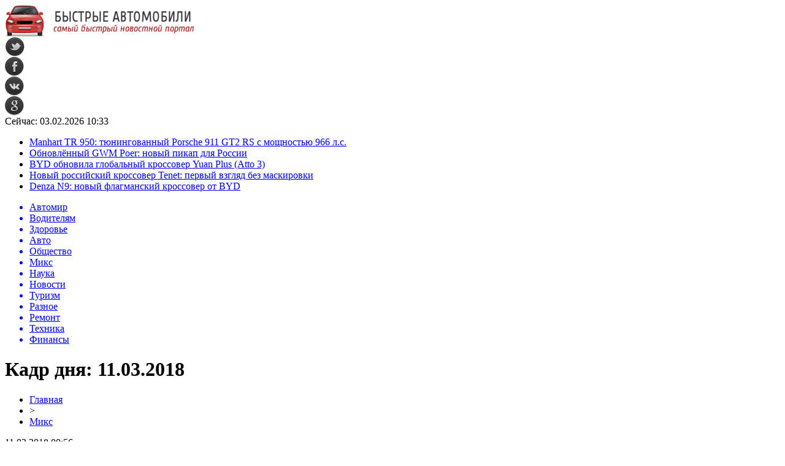

--- FILE ---
content_type: text/html; charset=UTF-8
request_url: http://portal100.ru/kadr-dnya-11-03-2018/
body_size: 6619
content:
<!DOCTYPE html PUBLIC "-//W3C//DTD XHTML 1.0 Transitional//EN" "http://www.w3.org/TR/xhtml1/DTD/xhtml1-transitional.dtd">
<html xmlns="http://www.w3.org/1999/xhtml">
<head>
<meta http-equiv="Content-Type" content="text/html; charset=utf-8" />

<title>Кадр дня: 11.03.2018</title>
<meta name="description" content="Дом творческой фотографии «МЫ» имени Александра Овчинникова провел мастер-класс по ночной фотосъемке в Свято-Троицком Михайло-Клопском мужском монастыре. Одной из участниц творческой акции стала Светлана Разумовская, работа которой вошла в виртуальную фотовыставку «53 новостей»." />

<link rel="Shortcut Icon" href="http://portal100.ru/favicon.png" type="image/x-icon" />
<link rel="stylesheet" href="http://portal100.ru/wp-content/themes/avto/style.css" type="text/css" />
<script src="//ajax.googleapis.com/ajax/libs/jquery/2.1.4/jquery.min.js"></script>
<link href='http://fonts.googleapis.com/css?family=Cuprum:400,400italic&subset=cyrillic' rel='stylesheet' type='text/css'><link rel="canonical" href="http://portal100.ru/kadr-dnya-11-03-2018/" />
</head>

<body>
<div id="preha"></div>

<div id="prewap">
<div id="wrapper">

	<div id="header">
		<div class="logo"><a href="http://portal100.ru" title="Быстрые автомобили"><img src="http://portal100.ru/img/logo.png" width="309" height="53" alt="Быстрые автомобили" /></a></div>
		<div class="zalogo">
			<div class="soca">
				<!--noindex-->
					<div class="socilo"><a href="http://portal100.ru" rel="nofollow" target="_blank"><img src="http://portal100.ru/img/so1.png" width="32" height="32" /></a></div>
					<div class="socilo"><a href="http://portal100.ru" rel="nofollow" target="_blank"><img src="http://portal100.ru/img/so2.png" width="32" height="32" /></a></div>
					<div class="socilo"><a href="http://portal100.ru" rel="nofollow" target="_blank"><img src="http://portal100.ru/img/so3.png" width="32" height="32" /></a></div>
					<div class="socilo"><a href="http://portal100.ru" rel="nofollow" target="_blank"><img src="http://portal100.ru/img/so4.png" width="32" height="32" /></a></div>
					<div class="newser">Сейчас: 03.02.2026 10:33</div>
				<!--/noindex-->	
			</div>
		</div>
	</div>
	
	<div class="sliner">
	<ul>
				<li><a href="http://portal100.ru/manhart-tr-950-tyuningovannyj-porsche-911-gt2-rs-s-moshhnostyu-966-l-s/">Manhart TR 950: тюнингованный Porsche 911 GT2 RS с мощностью 966 л.с.</a></li>
				<li><a href="http://portal100.ru/obnovlyonnyj-gwm-poer-novyj-pikap-dlya-rossii/">Обновлённый GWM Poer: новый пикап для России</a></li>
				<li><a href="http://portal100.ru/byd-obnovila-globalnyj-krossover-yuan-plus-atto-3/">BYD обновила глобальный кроссовер Yuan Plus (Atto 3)</a></li>
				<li><a href="http://portal100.ru/novyj-rossijskij-krossover-tenet-pervyj-vzglyad-bez-maskirovki/">Новый российский кроссовер Tenet: первый взгляд без маскировки</a></li>
				<li><a href="http://portal100.ru/denza-n9-novyj-flagmanskij-krossover-ot-byd/">Denza N9: новый флагманский кроссовер от BYD</a></li>
			</ul>	
	</div>

	<div class="menuhi">

	
	<div class="menu2">
		<ul>			
				<a href="http://portal100.ru/category/avtomir/"><li>Автомир</li></a>
				
				<a href="http://portal100.ru/category/dlya-voditeley/"><li>Водителям</li></a>
				
				<a href="http://portal100.ru/category/krasota-i-zdorove/"><li>Здоровье</li></a>
				
				<a href="http://portal100.ru/category/avtomobili/"><li>Авто</li></a>
				
				<a href="http://portal100.ru/category/kultura-i-obshhestvo/"><li>Общество</li></a>
				
				<a href="http://portal100.ru/category/miks/"><li class="current"><div class="strela">Микс</div></li></a>
				
				<a href="http://portal100.ru/category/nauka-i-obrazovanie/"><li>Наука</li></a>
				
				<a href="http://portal100.ru/category/avtonovosti/"><li>Новости</li></a>
				
				<a href="http://portal100.ru/category/otdyx-i-turizm/"><li>Туризм</li></a>
				
				<a href="http://portal100.ru/category/raznoe/"><li>Разное</li></a>
				
				<a href="http://portal100.ru/category/remontavto/"><li>Ремонт</li></a>
				
				<a href="http://portal100.ru/category/texnika-i-intrenet/"><li>Техника</li></a>
				
				<a href="http://portal100.ru/category/finansy/"><li>Финансы</li></a>
		
		</ul>
	</div>
	
	<div class="podmenu2"></div>

	
	</div>
	
</div>
</div>


<div id="bugatop"></div>
<div id="mblos">
<div id="wrapper">
	<div id="vkulleft" >

							<div id="novost">

				<h1>Кадр дня: 11.03.2018</h1>
				
				<div id="podzag">
					<div id="rubr"><div id="breadcrumb"><ul><li><a href="http://portal100.ru">Главная</a></li><li>&gt;</li><li><a href="http://portal100.ru/miks/">Микс</a></li></ul></div></div>
					<!--noindex-->
					<div id="datecont">11.03.2018 00:56</div>
					<!--/noindex-->
				</div>

				<div id="samtext">
						<p><img data-src="http://portal100.ru/wp-content/uploads/2018/03/Svetlana_Razumovskaya_2-1.jpg" data-lazy-type="image" width="" height="" alt="Кадр дня: 11.03.2018" title="Кадр дня: 11.03.2018" class="lazyload contimg" /></p>
<p>Дом творческой фотографии «МЫ» имени Александра Овчинникова провел мастер-класс по ночной фотосъемке в Свято-Троицком Михайло-Клопском мужском монастыре.</p>
<p>Одной из участниц творческой акции стала <strong>Светлана Разумовская</strong>, работа которой вошла в виртуальную фотовыставку «53 новостей».</p>
<p><!--noindex--><a href="http://portal100.ru/red.php?https://53news.ru/novosti/37875-kadr-dnya-11-03-2018.html" rel="nofollow" target="_blank">Источник</a><!--/noindex--></p>
				</div>
				
				


														<div class="brght"><a href="http://portal100.ru/trekovyj-giperkar-s-cennikom-v-million-funtov-sterlingov-mclaren-senna-gtr/"><img src="http://portal100.ru/img/brght.png" width="77" height="86" alt="Следующая новость" title="Следующая новость" /></a></div>
										<div class="bleft"><a href="http://portal100.ru/posle-livnya-s-gradom-v-krasnodare-poplyli-mashiny-i-vstali-tramvai/"><img src="http://portal100.ru/img/bleft.png" width="77" height="86" alt="Предыдущая новость" title="Предыдущая новость" /></a></div>
								</div>
				
			

			<div id="podnovka">

				<div id="podeshe" class="misto" style="">
					<div class="mikar" style="border-radius: 0px 3px 3px 0px;">Читайте также</div>
    <ul>
		<li><a href="http://portal100.ru/manhart-tr-950-tyuningovannyj-porsche-911-gt2-rs-s-moshhnostyu-966-l-s/">Manhart TR 950: тюнингованный Porsche 911 GT2 RS с мощностью 966 л.с.</a></li>
		<li><a href="http://portal100.ru/obnovlyonnyj-gwm-poer-novyj-pikap-dlya-rossii/">Обновлённый GWM Poer: новый пикап для России</a></li>
		<li><a href="http://portal100.ru/byd-obnovila-globalnyj-krossover-yuan-plus-atto-3/">BYD обновила глобальный кроссовер Yuan Plus (Atto 3)</a></li>
		<li><a href="http://portal100.ru/novyj-rossijskij-krossover-tenet-pervyj-vzglyad-bez-maskirovki/">Новый российский кроссовер Tenet: первый взгляд без маскировки</a></li>
		<li><a href="http://portal100.ru/denza-n9-novyj-flagmanskij-krossover-ot-byd/">Denza N9: новый флагманский кроссовер от BYD</a></li>
		</ul>


				</div>
				<div id="podad" style="padding-bottom:10px;">

								<div id="podposta">
					<div class="curved-hz-2">
															<a href="http://portal100.ru/manhart-tr-950-tyuningovannyj-porsche-911-gt2-rs-s-moshhnostyu-966-l-s/"><img src="http://portal100.ru/wp-content/uploads/2025/02/1-14.jpg" alt="Manhart TR 950: тюнингованный Porsche 911 GT2 RS с мощностью 966 л.с." title="Manhart TR 950: тюнингованный Porsche 911 GT2 RS с мощностью 966 л.с." /></a>										</div>
				<div class="promaka"><a href="http://portal100.ru/manhart-tr-950-tyuningovannyj-porsche-911-gt2-rs-s-moshhnostyu-966-l-s/">Manhart TR 950: тюнингованный Porsche 911 GT2 RS с мощностью 966 л.с.</a></div>
				</div>
								

				</div>
			</div>

			
		


</div>

	<div id="vkulright">
			<div id="vkul1x">
<!--noindex-->
<div id="infrx">
	<div class="svatog">Горячее</div>
		<div id="infr3x">
			<a href="http://portal100.ru/manhart-tr-950-tyuningovannyj-porsche-911-gt2-rs-s-moshhnostyu-966-l-s/"><img src="http://portal100.ru/wp-content/uploads/2025/02/1-14-130x130.jpg" alt="Manhart TR 950: тюнингованный Porsche 911 GT2 RS с мощностью 966 л.с." title="Manhart TR 950: тюнингованный Porsche 911 GT2 RS с мощностью 966 л.с." width="100" height="80" /></a>
		<p><a href="http://portal100.ru/manhart-tr-950-tyuningovannyj-porsche-911-gt2-rs-s-moshhnostyu-966-l-s/">Manhart TR 950: тюнингованный Porsche 911 GT2 RS с мощностью 966 л.с.</a></p>
	</div>
		<div id="infr3x">
			<a href="http://portal100.ru/obnovlyonnyj-gwm-poer-novyj-pikap-dlya-rossii/"><img src="http://portal100.ru/wp-content/uploads/2025/02/1-13-130x130.jpg" alt="Обновлённый GWM Poer: новый пикап для России" title="Обновлённый GWM Poer: новый пикап для России" width="100" height="80" /></a>
		<p><a href="http://portal100.ru/obnovlyonnyj-gwm-poer-novyj-pikap-dlya-rossii/">Обновлённый GWM Poer: новый пикап для России</a></p>
	</div>
		<div id="infr3x">
			<a href="http://portal100.ru/byd-obnovila-globalnyj-krossover-yuan-plus-atto-3/"><img src="http://portal100.ru/wp-content/uploads/2025/02/1-12-130x130.jpg" alt="BYD обновила глобальный кроссовер Yuan Plus (Atto 3)" title="BYD обновила глобальный кроссовер Yuan Plus (Atto 3)" width="100" height="80" /></a>
		<p><a href="http://portal100.ru/byd-obnovila-globalnyj-krossover-yuan-plus-atto-3/">BYD обновила глобальный кроссовер Yuan Plus (Atto 3)</a></p>
	</div>
		<div id="infr3x">
			<a href="http://portal100.ru/novyj-rossijskij-krossover-tenet-pervyj-vzglyad-bez-maskirovki/"><img src="http://portal100.ru/wp-content/uploads/2025/02/1-11-130x130.jpg" alt="Новый российский кроссовер Tenet: первый взгляд без маскировки" title="Новый российский кроссовер Tenet: первый взгляд без маскировки" width="100" height="80" /></a>
		<p><a href="http://portal100.ru/novyj-rossijskij-krossover-tenet-pervyj-vzglyad-bez-maskirovki/">Новый российский кроссовер Tenet: первый взгляд без маскировки</a></p>
	</div>
		<div id="infr3x">
			<a href="http://portal100.ru/denza-n9-novyj-flagmanskij-krossover-ot-byd/"><img src="http://portal100.ru/wp-content/uploads/2025/02/1-10-130x130.jpg" alt="Denza N9: новый флагманский кроссовер от BYD" title="Denza N9: новый флагманский кроссовер от BYD" width="100" height="80" /></a>
		<p><a href="http://portal100.ru/denza-n9-novyj-flagmanskij-krossover-ot-byd/">Denza N9: новый флагманский кроссовер от BYD</a></p>
	</div>
		<div id="infr3x">
			<a href="http://portal100.ru/rivian-predstavlyaet-specversii-r1s-i-r1t-dlya-pokoreniya-pustyn/"><img src="http://portal100.ru/wp-content/uploads/2025/02/1-9-130x130.jpg" alt="Rivian представляет спецверсии R1S и R1T для покорения пустынь" title="Rivian представляет спецверсии R1S и R1T для покорения пустынь" width="100" height="80" /></a>
		<p><a href="http://portal100.ru/rivian-predstavlyaet-specversii-r1s-i-r1t-dlya-pokoreniya-pustyn/">Rivian представляет спецверсии R1S и R1T для покорения пустынь</a></p>
	</div>
		<div id="infr3x">
			<a href="http://portal100.ru/novyj-polnoprivodnyj-dacia-duster-gibridnaya-versiya-na-podxode/"><img src="http://portal100.ru/wp-content/uploads/2025/02/1-8-130x130.jpg" alt="Новый полноприводный Dacia Duster: гибридная версия на подходе" title="Новый полноприводный Dacia Duster: гибридная версия на подходе" width="100" height="80" /></a>
		<p><a href="http://portal100.ru/novyj-polnoprivodnyj-dacia-duster-gibridnaya-versiya-na-podxode/">Новый полноприводный Dacia Duster: гибридная версия на подходе</a></p>
	</div>
	</div>
<!--/noindex-->
			</div>

			<div id="vkul2">
				<div id="eshelka">
					<div class="moyzaf">
						<div class="linet"></div><div class="kuzer">Последние новости</div><div class="linebot"></div>
					</div>	
					<ul>				
										<li><span>18:33</span> <a href="http://portal100.ru/manhart-tr-950-tyuningovannyj-porsche-911-gt2-rs-s-moshhnostyu-966-l-s/">Manhart TR 950: тюнингованный Porsche 911 GT2 RS с мощностью 966 л.с.</a></li>
										<li><span>17:52</span> <a href="http://portal100.ru/obnovlyonnyj-gwm-poer-novyj-pikap-dlya-rossii/">Обновлённый GWM Poer: новый пикап для России</a></li>
										<li><span>16:31</span> <a href="http://portal100.ru/byd-obnovila-globalnyj-krossover-yuan-plus-atto-3/">BYD обновила глобальный кроссовер Yuan Plus (Atto 3)</a></li>
										<li><span>15:18</span> <a href="http://portal100.ru/novyj-rossijskij-krossover-tenet-pervyj-vzglyad-bez-maskirovki/">Новый российский кроссовер Tenet: первый взгляд без маскировки</a></li>
										<li><span>14:26</span> <a href="http://portal100.ru/denza-n9-novyj-flagmanskij-krossover-ot-byd/">Denza N9: новый флагманский кроссовер от BYD</a></li>
										<li><span>13:48</span> <a href="http://portal100.ru/rivian-predstavlyaet-specversii-r1s-i-r1t-dlya-pokoreniya-pustyn/">Rivian представляет спецверсии R1S и R1T для покорения пустынь</a></li>
										<li><span>12:06</span> <a href="http://portal100.ru/novyj-polnoprivodnyj-dacia-duster-gibridnaya-versiya-na-podxode/">Новый полноприводный Dacia Duster: гибридная версия на подходе</a></li>
										<li><span>11:25</span> <a href="http://portal100.ru/novyj-maserati-grancabrio-dostupnaya-roskosh-s-motorom-v6/">Новый Maserati GranCabrio: доступная роскошь с мотором V6</a></li>
										<li><span>10:37</span> <a href="http://portal100.ru/obnovlyonnyj-haval-xiaolong-max-novyj-dizajn-no-prezhnee-imya/">Обновлённый Haval Xiaolong Max: новый дизайн, но прежнее имя</a></li>
										<li><span>9:16</span> <a href="http://portal100.ru/fangchengbao-leopard-5-evolyuciya-intellekta-i-stilya/">FangChengBao Leopard 5: эволюция интеллекта и стиля</a></li>
										<li><span>8:39</span> <a href="http://portal100.ru/mini-cooper-v-novom-ispolnenii-dostupnyj-no-ne-dlya-vsex/">Mini Cooper в новом исполнении: доступный, но не для всех</a></li>
										<li><span>14:30</span> <a href="http://portal100.ru/kak-chitat-ekg-kak-rasshifrovat-elektrokardiogrammu-samostoyatelno-chto-pokazyivaet-ekg/">Как читать ЭКГ? Как расшифровать электрокардиограмму самостоятельно? Что показывает ЭКГ</a></li>
										<li><span>17:21</span> <a href="http://portal100.ru/pochemu-stoit-delat-stavki-na-dota-2/">Почему стоит делать ставки на Dota 2</a></li>
										<li><span>17:28</span> <a href="http://portal100.ru/predstavlen-obnovlennyj-kemper-volkswagen-california/">Представлен обновленный кемпер Volkswagen California</a></li>
										<li><span>15:27</span> <a href="http://portal100.ru/v-gibdd-sochi-predstavili-novogo-rukovoditelya/">В ГИБДД Сочи представили нового руководителя</a></li>
										<li><span>13:26</span> <a href="http://portal100.ru/v-krasnodare-desantniki-proshlis-paradom-po-ulice-krasnoj/">В Краснодаре десантники прошлись парадом по улице Красной</a></li>
										<li><span>11:26</span> <a href="http://portal100.ru/v-krasnodare-inomarka-vyletela-na-relsy-vstali-tramvai/">В Краснодаре иномарка вылетела на рельсы. Встали трамваи</a></li>
										<li><span>9:26</span> <a href="http://portal100.ru/v-pavlovskom-rajone-posle-dtp-na-vstrechke-zhenshhina-popala-v-reanimaciyu-i-postradal-podrostok/">В Павловском районе после ДТП на встречке женщина попала в реанимацию и пострадал подросток</a></li>
										<li><span>7:17</span> <a href="http://portal100.ru/skoda-scala-i-skoda-kamiq-poluchili-specversiyu-monte-carlo/">Skoda Scala и Skoda Kamiq получили спецверсию Monte Carlo</a></li>
										<li><span>5:16</span> <a href="http://portal100.ru/samye-ploxie-dorogi-v-rossii-v-chelyabinske-maxachkale-i-omske/">Самые плохие дороги в России - в Челябинске, Махачкале и Омске</a></li>
										<li><span>3:16</span> <a href="http://portal100.ru/rumynskij-renault-duster-poluchil-novyj-litrovyj-motor/">Румынский Renault Duster получил новый литровый мотор</a></li>
										<li><span>1:16</span> <a href="http://portal100.ru/iz-gruzovika-volvo-sdelali-dorogushhij-dom-na-kolesax/">Из грузовика Volvo сделали дорогущий дом на колесах</a></li>
										<li><span>23:08</span> <a href="http://portal100.ru/predstavlena-bazovaya-versiya-elektricheskogo-krossovera-audi-e-tron/">Представлена базовая версия электрического кроссовера Audi e-tron</a></li>
										<li><span>21:07</span> <a href="http://portal100.ru/toyota-land-cruiser-prado-stal-lyubimym-avtomobilem-rossijskix-ugonshhikov/">Toyota Land Cruiser Prado стал любимым автомобилем российских угонщиков</a></li>
										<li><span>19:07</span> <a href="http://portal100.ru/acura-stroit-koncept-type-s/">Acura строит концепт Type S</a></li>
										
										<li><span>5:02</span> <a href="http://portal100.ru/zajmy-na-god-kak-vybrat-optimalnoe-reshenie/">Займы на год: как выбрать оптимальное решение</a></li>
										<li><span>21:27</span> <a href="http://portal100.ru/nadezhnye-gruzoperevozki-tajger-logistik-v-dejstvii/">Надежные грузоперевозки: Тайгер Логистик в действии</a></li>
										<li><span>20:36</span> <a href="http://portal100.ru/iskusstvo-vyigrat-sekrety-uspeshnoj-strategii/">Искусство выиграть: секреты успешной стратегии</a></li>
										</ul>
				</div>
								

			</div>
		</div>	
	</div>
	</div> <!--mblos-->
	
	
	<div id="bugabot"></div>
	
	
	
<div id="prewap">
<div id="wrapfoot">	
<div id="prefooter">
	<div id="peroa">Читайте также</div>
	<div id="foalen">
									<div id="glav3">
					<div id="catern"><ul class="post-categories">
	<li><a href="http://portal100.ru/remontavto/" rel="category tag">Ремонт авто</a></li></ul></div>
															<a href="http://portal100.ru/manhart-tr-950-tyuningovannyj-porsche-911-gt2-rs-s-moshhnostyu-966-l-s/"><img src="http://portal100.ru/wp-content/uploads/2025/02/1-14-130x130.jpg" alt="Manhart TR 950: тюнингованный Porsche 911 GT2 RS с мощностью 966 л.с." title="Manhart TR 950: тюнингованный Porsche 911 GT2 RS с мощностью 966 л.с." width="130" height="130" /></a>
										<p><a href="http://portal100.ru/manhart-tr-950-tyuningovannyj-porsche-911-gt2-rs-s-moshhnostyu-966-l-s/">Manhart TR 950: тюнингованный Porsche 911 GT2 RS с мощностью 966 л.с.</a></p>
					</div>
									<div id="glav3">
					<div id="catern"><ul class="post-categories">
	<li><a href="http://portal100.ru/remontavto/" rel="category tag">Ремонт авто</a></li></ul></div>
															<a href="http://portal100.ru/obnovlyonnyj-gwm-poer-novyj-pikap-dlya-rossii/"><img src="http://portal100.ru/wp-content/uploads/2025/02/1-13-130x130.jpg" alt="Обновлённый GWM Poer: новый пикап для России" title="Обновлённый GWM Poer: новый пикап для России" width="130" height="130" /></a>
										<p><a href="http://portal100.ru/obnovlyonnyj-gwm-poer-novyj-pikap-dlya-rossii/">Обновлённый GWM Poer: новый пикап для России</a></p>
					</div>
									<div id="glav3">
					<div id="catern"><ul class="post-categories">
	<li><a href="http://portal100.ru/dlya-voditeley/" rel="category tag">Водителям</a></li></ul></div>
															<a href="http://portal100.ru/byd-obnovila-globalnyj-krossover-yuan-plus-atto-3/"><img src="http://portal100.ru/wp-content/uploads/2025/02/1-12-130x130.jpg" alt="BYD обновила глобальный кроссовер Yuan Plus (Atto 3)" title="BYD обновила глобальный кроссовер Yuan Plus (Atto 3)" width="130" height="130" /></a>
										<p><a href="http://portal100.ru/byd-obnovila-globalnyj-krossover-yuan-plus-atto-3/">BYD обновила глобальный кроссовер Yuan Plus (Atto 3)</a></p>
					</div>
									<div id="glav3">
					<div id="catern"><ul class="post-categories">
	<li><a href="http://portal100.ru/dlya-voditeley/" rel="category tag">Водителям</a></li></ul></div>
															<a href="http://portal100.ru/novyj-rossijskij-krossover-tenet-pervyj-vzglyad-bez-maskirovki/"><img src="http://portal100.ru/wp-content/uploads/2025/02/1-11-130x130.jpg" alt="Новый российский кроссовер Tenet: первый взгляд без маскировки" title="Новый российский кроссовер Tenet: первый взгляд без маскировки" width="130" height="130" /></a>
										<p><a href="http://portal100.ru/novyj-rossijskij-krossover-tenet-pervyj-vzglyad-bez-maskirovki/">Новый российский кроссовер Tenet: первый взгляд без маскировки</a></p>
					</div>
									<div id="glav3">
					<div id="catern"><ul class="post-categories">
	<li><a href="http://portal100.ru/dlya-voditeley/" rel="category tag">Водителям</a></li></ul></div>
															<a href="http://portal100.ru/denza-n9-novyj-flagmanskij-krossover-ot-byd/"><img src="http://portal100.ru/wp-content/uploads/2025/02/1-10-130x130.jpg" alt="Denza N9: новый флагманский кроссовер от BYD" title="Denza N9: новый флагманский кроссовер от BYD" width="130" height="130" /></a>
										<p><a href="http://portal100.ru/denza-n9-novyj-flagmanskij-krossover-ot-byd/">Denza N9: новый флагманский кроссовер от BYD</a></p>
					</div>
									<div id="glav3">
					<div id="catern"><ul class="post-categories">
	<li><a href="http://portal100.ru/avtomir/" rel="category tag">АвтоМир</a></li></ul></div>
															<a href="http://portal100.ru/rivian-predstavlyaet-specversii-r1s-i-r1t-dlya-pokoreniya-pustyn/"><img src="http://portal100.ru/wp-content/uploads/2025/02/1-9-130x130.jpg" alt="Rivian представляет спецверсии R1S и R1T для покорения пустынь" title="Rivian представляет спецверсии R1S и R1T для покорения пустынь" width="130" height="130" /></a>
										<p><a href="http://portal100.ru/rivian-predstavlyaet-specversii-r1s-i-r1t-dlya-pokoreniya-pustyn/">Rivian представляет спецверсии R1S и R1T для покорения пустынь</a></p>
					</div>
					</div>
</div>


	<div id="footer">
		<div id="kopi">
		<p>&copy; 2013-2026, «Быстрые автомобили». Все права защищены. <a href="http://portal100.ru/sitemap.xml">XML</a> | <a href="http://portal100.ru/policies.php">Политика конфиденциальности</a> | <a href="http://portal100.ru/terms.php">Правила пользования сайтом</a></p>
		<p>При копировании материалов прямая открытая для поисковых систем гиперссылка на portal100.ru обязательна.</p>
		<p><img src="http://portal100.ru/img/mmail.png" width="15" height="11" align="left" style="margin-right:5px;margin-top:2px;" /> <img src="http://portal100.ru/portal100ru.png" /></p>
		</div>
	</div>
</div>	
</div>
	
	

<!--noindex-->
    <script>
    document.addEventListener("DOMContentLoaded", function() {
      var lazyImages = [].slice.call(document.querySelectorAll("img.lazyload"));
      if ("IntersectionObserver" in window) {
        var lazyImageObserver = new IntersectionObserver(function(entries, observer) {
          entries.forEach(function(entry) {
            if (entry.isIntersecting) {
              var lazyImage = entry.target;
              lazyImage.src = lazyImage.dataset.src;
              lazyImageObserver.unobserve(lazyImage);
            }
          });
        });
        lazyImages.forEach(function(lazyImage) {
          lazyImageObserver.observe(lazyImage);
        });
      } else {
        // Фоллбек на обычную загрузку изображений, если Intersection Observer не поддерживается.
        lazyImages.forEach(function(lazyImage) {
          lazyImage.src = lazyImage.dataset.src;
        });
      }
    });
    </script>
    <script src="http://portal100.ru/jquery.lockfixed.min.js"></script>
<script src="http://portal100.ru/dvigo.js"></script>

<script type="text/javascript">
!function(o){o.lockfixed("#vkul1x",{offset:{top:10,bottom:380}})}(jQuery);
</script>
<script>
	document.addEventListener("DOMContentLoaded", function(event) {
	setTimeout( () => {
		let tDiv = document.createElement('div');
		let str = '<img src="https://counter.yadro.ru/hit?r' +
		escape(document.referrer) + ((typeof (screen) == 'undefined') ? '' :
		';s' + screen.width + '*' + screen.height + '*' + (screen.colorDepth ?
		screen.colorDepth : screen.pixelDepth)) + ';u' + escape(document.URL) +
		';' + Math.random() +
		'" alt="">';
		tDiv.innerHTML = str;
		document.body.appendChild(tDiv);
		
		let noScript = document.createElement('noscript');
		let tDiv2 = document.createElement('div');
		
		str = '<img src="https://mc.yandex.ru/watch/46050000" style="position:absolute; left:-9999px;" alt="" />';
		
		tDiv2.innerHTML = str;
		noScript.appendChild(tDiv2);
		document.body.appendChild(noScript);
		
		(function(m,e,t,r,i,k,a){m[i]=m[i]||function(){(m[i].a=m[i].a||[]).push(arguments)};
		   m[i].l=1*new Date();k=e.createElement(t),a=e.getElementsByTagName(t)[0],k.async=1,k.src=r,a.parentNode.insertBefore(k,a)})
		   (window, document, "script", "https://mc.yandex.ru/metrika/tag.js", "ym");
		   ym(46050000, "init", {
				clickmap:true,
				trackLinks:true,
				accurateTrackBounce:true,
				webvisor:true
		   });
		}, 2000);
	});
</script>
<!--/noindex-->
</body>

</html>